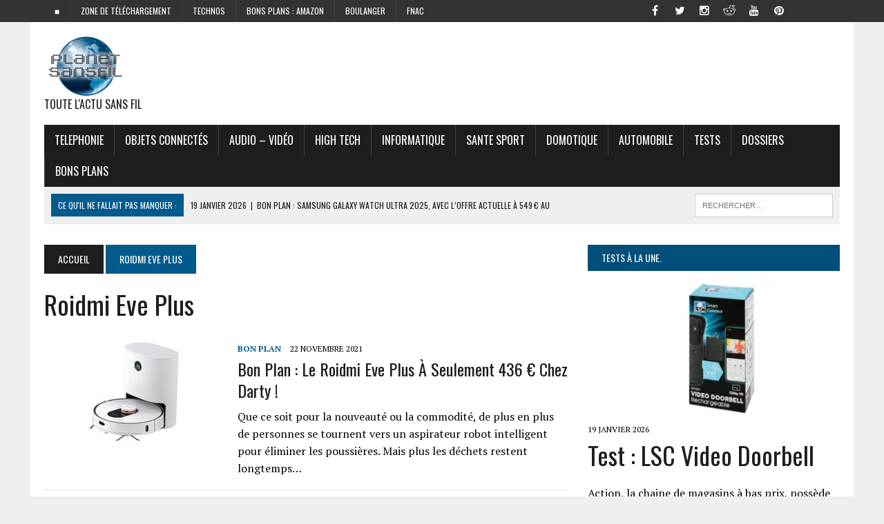

--- FILE ---
content_type: text/html; charset=utf-8
request_url: https://www.google.com/recaptcha/api2/aframe
body_size: 268
content:
<!DOCTYPE HTML><html><head><meta http-equiv="content-type" content="text/html; charset=UTF-8"></head><body><script nonce="DCQRx1uBvbmHVkk9I4Nt_g">/** Anti-fraud and anti-abuse applications only. See google.com/recaptcha */ try{var clients={'sodar':'https://pagead2.googlesyndication.com/pagead/sodar?'};window.addEventListener("message",function(a){try{if(a.source===window.parent){var b=JSON.parse(a.data);var c=clients[b['id']];if(c){var d=document.createElement('img');d.src=c+b['params']+'&rc='+(localStorage.getItem("rc::a")?sessionStorage.getItem("rc::b"):"");window.document.body.appendChild(d);sessionStorage.setItem("rc::e",parseInt(sessionStorage.getItem("rc::e")||0)+1);localStorage.setItem("rc::h",'1769034482423');}}}catch(b){}});window.parent.postMessage("_grecaptcha_ready", "*");}catch(b){}</script></body></html>